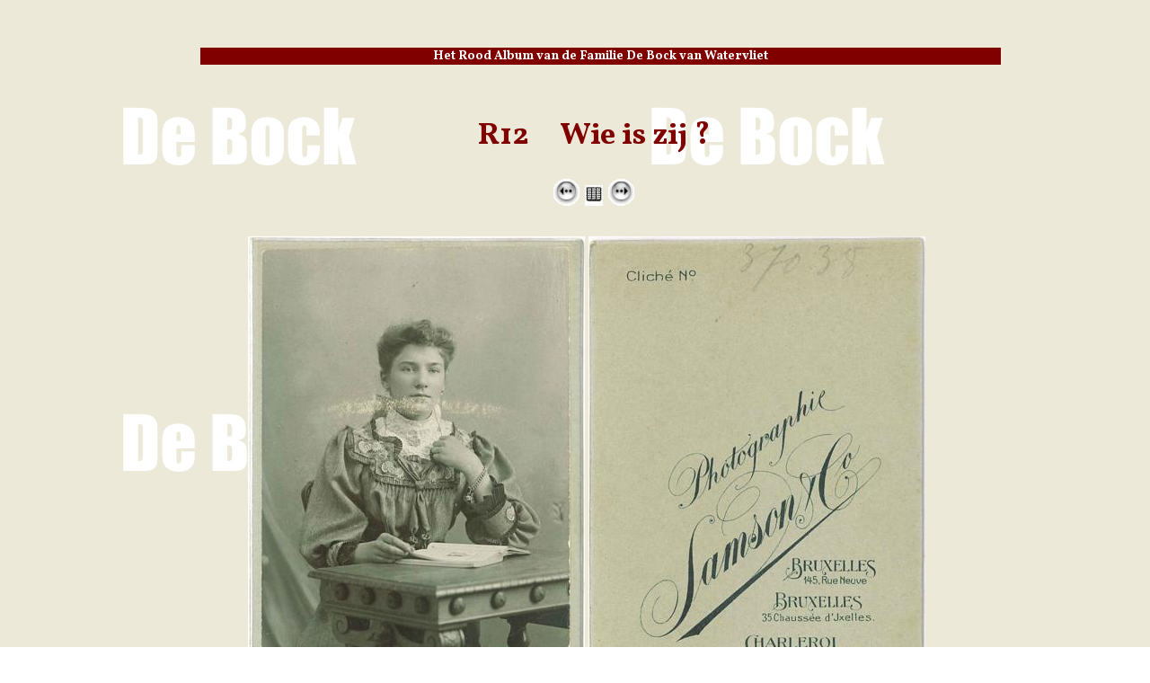

--- FILE ---
content_type: text/html; charset=UTF-8
request_url: https://www.mijnplatteland.com/genealogie/de_bock/rood_album/R_12.php
body_size: 1807
content:
﻿


<!DOCTYPE html>
<html lang='nl'>
<head>
<meta charset="UTF-8">
<link href='/incl/style0.css' rel='stylesheet' type='text/css'>
<link href='/genealogie/de_bock/incl/style1.css' rel='stylesheet' type='text/css'>
<title>Wie is zij ?</title>
<meta http-equiv='Content-Style-Type' content='text/css'>
<meta name='Identifier-URL' content='https://mijnplatteland.com/'>
<meta name='copyright' content='Copyright (c) 2006-2026 Denis NOE, All Rights Reserved.'>
<meta name='geo.region' content='BE-VOV'>
<link rel='SHORTCUT ICON' type='image/x-icon' href='/genealogie/de_bock/pix/favicon.ico'>
﻿<link href='http://fonts.googleapis.com/css?family=Vollkorn:400,400italic,700,700italic' rel='stylesheet' type='text/css'>

<meta name='keywords' content='genealogie, stamboom, De Bock, Meetjesland, Oost-Vlaanderen, België, Bruin Album, Photographie Samson, Bruxelles, Charleroi'>
<meta name='description' content='Foto bewaard door de familie De Bock van Watervliet: Wie is zij ?'>

<meta name="robots" content="INDEX,FOLLOW,ALL">
<meta name="GOOGLEBOT" content="INDEX,FOLLOW,ALL">
<meta name="Rating" content="General">
<meta name="Distribution" content="Global">
<meta name="Coverage" content="Worldwide">
<meta name="viewport" content="width=device-width, initial-scale=1">
</head>

<body>
<div id='center' style='max-width: 906px; height: auto'>
<h5>Het Rood Album van de Familie De Bock van Watervliet</h5>
<h1>R12 &nbsp; &nbsp; Wie is zij ?</h1>
<p class='centreer'>
   <a href='R_11.php'> <img src='/buttons/prev.gif' alt='Vorig' title='Vorig' rel='prev'></a>
   <a href='index.php'><img src='/buttons/list.jpg'  alt='Lijst' title='Lijst'></a>
   <a href='R_13.php'> <img src='/buttons/next.gif' alt='Volgend' title='Volgend' rel='next'></a></p>
<table class='centr'><tr></tr><tr><td style='text-align: center;'>
<img src='/genealogie/de_bock/rood_album/pix/R12_m.jpg' alt='Wie is zij ?' title='Wie is zij ?'>
</td>
<td style='text-align: center;'>
<img src='/genealogie/de_bock/rood_album/pix/R12_v_m.jpg' alt='Wie is zij ?' title='Wie is zij ?'>
</td>
</tr></table>
<p class='kleinrem'>Een foto door «Photographie Samson &amp; Co, Bruxelles, Charleroi».</p>
<p class='centreer'>
   <a href='R_11.php'> <img src='/buttons/prev.gif' alt='Vorig' title='Vorig' rel='prev'></a>
   <a href='index.php'><img src='/buttons/list.jpg'  alt='Lijst' title='Lijst'></a>
   <a href='R_13.php'> <img src='/buttons/next.gif' alt='Volgend' title='Volgend' rel='next'></a></p>
<p class='centreer'>Heeft u meer informatie, aanvullingen of verbeteringen&nbsp;?<br>
           Neem aub <a href='/contact_us_nl.php'>contact</a> op met ons&nbsp;!&nbsp; Dank bij voorbaat.<br><br><a href='../fotolijsten.html'>Een woord over de foto&apos;s van Hubert De Bock</a><br>
<a href='../bruin_album/'>Bruin Album</a>&nbsp;- <a href='../groen_album/'>Groen Album</a>&nbsp;- <a href='../losse_fotos/'>Hubert's Losse Foto's</a><br><a href='../foto_index.html'>Alfabetische Personenlijst</a></p>﻿<p class="centreer">
<a href="/genealogie/de_bock/">Familie De Bock</a>&nbsp;-
<a href="/genealogie/de_neve/">Familie De Neve</a>&nbsp;-
<a href="/genealogie/de_bock/de_jonghe/DeJonghe_DeBock.html">Familie De Jonghe</a>&nbsp;-
<a href="/genealogie/de_bock/schelstraete/">Familie Schelstraete</a><br><br>

<a href="/genealogie/noe/nl/">De familie Noë</a>&nbsp;-
<a href="/genealogie/noe/en/">The Noë family</a><br><br>

<a href="/genealogie/de_bock/search_page.html">Doorzoek onze De Bock webstek</a><br><br>

<a href="/meetjesland/ml_more/nl/">Het Meetjesland</a>&nbsp;-
<a href="/meetjesland/ml_more/en/">Our Meetjesland (in English)</a></p>


<p class='kleinrem'><a  href='/'><img src='/pix/mijnplatteland_400.gif' title='MijnPlatteland homepage' alt='MijnPlatteland homepage'></a><br>
<a href='/'>MijnPlatteLand.com</a><br><br>
Meest recente bijwerking&nbsp;:&nbsp; 21-04-2021<br>
Copyright (c) 2026</p>

﻿<!-- 20/11/2013 Start of StatCounter Code for stamboom De Bock opgemaakt door R. B. -->
<script type="text/javascript">
var sc_project=9419296; 
var sc_invisible=1;
var sc_security="c069d818";
var scJsHost = (("https:" == document.location.protocol) ? "https://secure." : "http://www.");
document.write("<sc"+"ript type='text/javascript' src='" + scJsHost+ "statcounter.com/counter/counter.js'></"+"script>");
</script>
<noscript>
<div class="statcounter">
<a title="hits counter" href="https://statcounter.com/free-hit-counter/" target="_blank">
<img class="statcounter" src="https://c.statcounter.com/9419296/0/c069d818/1/" alt="hits counter"></a></div>
</noscript>
<!-- End of StatCounter Code for stamboom De Bock -->
</div>
</body></html>


--- FILE ---
content_type: text/css
request_url: https://www.mijnplatteland.com/genealogie/de_bock/incl/style1.css
body_size: 345
content:
body { color: black;
  margin-right: 5%; 
    background: url("/genealogie/de_bock/pix/background.jpg");
   font-family: 'Vollkorn', serif, Verdana, Helvetica, "Times New Roman"; }


@viewport {width: 320px auto; }


h1, h2 { color: maroon;
 font-size: 26pt;
    text-align: center; }


h3, h4 { color: black;
 font-size: 20pt;
    text-align: center; }


h5 { color: white;
    text-align: center;
  background-color: maroon;
 font-size: 14px;
   margin-left: 15px;
 margin-bottom: 55px;
   font-weight: bold; }
    
hr { color: navy;
 width: 40%;  }


p, .likep  {
    font-size: 20px;
  font-weight: 500;
  line-height: 27px; }

/*
#left {top: 224px;
    position: absolute;
    left:  10px;
  height: auto;
   max-width: 150px; }
   */

#left{top: 100px;
   position: fixed;
   margin-top: 12px;
   text-align: left;
   margin-left: 10px;
   max-width: 250px;
   height:80vh;
   overflow-y: scroll;
   overflow-x: hidden; }


#center { height: auto;
    margin-left: 200px;
   margin-right:  10px;
  max-width: 904px; }


.centr { /* 2 center a table */
 margin-left:auto; 
    margin-right:auto; }


.kleinrem, .centreer {
   text-align: center;
  text-indent: 0; }

.kleinrem { margin: 0; }


img { width: auto;
  max-width: 100%;
 height: auto; }


#right{
    position: absolute;
    right:  10px;
  top: 225px;
    width: 150px; }


.klein, .kleinrem {
 font-size: 15px;
   font-weight: 550;
   line-height: 19px; }


#let1{
   font-size: 28px;
   font-weight: 800; }
 

table { padding-right: 1em; }

td { vertical-align: top; }
  
div, img, table { border: 0; }

blockquote {
 font-size: 16px;
   font-family: Courier, monospace; 
   margin-left: 40px;
  margin-right: 40px; }


a:link {color: blue;
   text-decoration: none; }
   
a:visited {color: purple;
   text-decoration: none;  }
   
a:active {color: green;
   text-decoration: none;  }

a:hover { color: green;
   text-decoration: none;  }

ol,ul {font-size: 12pt;}

ul {list-style-type: square;}